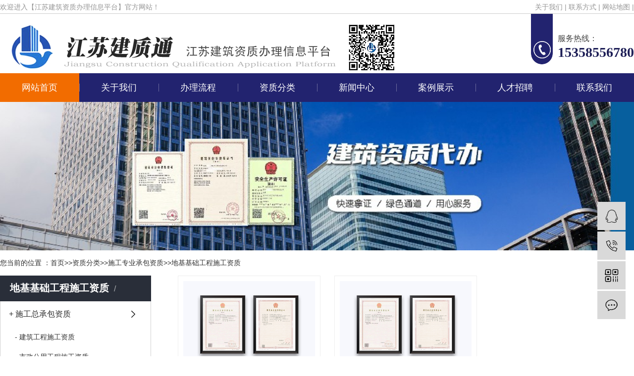

--- FILE ---
content_type: text/html; charset=utf-8
request_url: http://js233.cn/?list_52/
body_size: 6418
content:
<!DOCTYPE html PUBLIC "-//W3C//DTD XHTML 1.0 Transitional//EN" "http://www.w3.org/TR/xhtml1/DTD/xhtml1-transitional.dtd">
<html xmlns="http://www.w3.org/1999/xhtml">
<head>
<meta http-equiv="Content-Type" content="text/html; charset=utf-8" />
<title>地基基础工程施工资质-江苏建筑资质办理【江苏建质通建筑资质信息平台】江苏施工资质办理|江苏建筑资质代办|江苏建筑资质转让|江苏劳务资质办理|江苏安全生产许可证代办|江苏工程资质代办|南京施工资质代办|南京建筑资质办理|南京资质升级【江苏建质通】苏州施工资质代办|苏州建筑资质办理|苏州资质升级【江苏建质通】南通施工资质代办|南通建筑资质办理|南通资质升级【江苏建质通】泰州施工资质代办|泰州建筑资质办理|泰州资质升级【江苏建质通】扬州施工资质代办|扬州建筑资质办理|扬州资质升级【江苏建质通】无锡施工资质代办|无锡建筑资质办理|无锡资质升级【江苏建质通】常州施工资质代办|常州建筑资质办理|常州资质升级【江苏建质通】镇江施工资质代办|镇江建筑资质办理|镇江资质升级【江苏建质通】徐州施工资质代办|徐州建筑资质办理|徐州资质升级【江苏建质通】连云港施工资质代办|连云港建筑资质办理|连云港资质升级【江苏建质通】宿迁施工资质代办|宿迁建筑资质办理|宿迁资质升级【江苏建质通】淮安施工资质代办|淮安建筑资质办理|淮安资质升级【江苏建质通】盐城施工资质代办|盐城建筑资质办理|盐城资质升级-【江苏建质通建筑资质办理信息平台】</title>
<meta name="Keywords" content="江苏建筑资质,江苏建筑资质办理,江苏建筑资质代办,江苏建筑资质转让,江苏建筑资质升级,江苏建筑资质延期,江苏施工资质,江苏施工资质办理,江苏劳务资质办理,江苏劳务资质,江苏安许办理,江苏安全生产许可证办理,南京建筑资质,南京建筑资质代办,苏州建筑资质,苏州建筑资质办理,南通建筑资质,南通建筑资质办理,泰州建筑资质,扬州建筑资质,无锡建筑资质,常州建筑资质,镇江建筑资质,徐州建筑资质,连云港建筑资质,宿迁建筑资质,淮安建筑资质,盐城建筑资质,建筑资质,建筑资质代办,建筑资质办理,建筑资质代办公司" />
<meta name="Description" content="江苏建筑资质代办公司专业江苏施工资质,工程资质办理,建筑资质升级,建筑资质转让业务,总承包资质代办,专业承包资质办理,设计资质,监理资质,勘察资质办理,劳务资质办理及安全生产许可证办理;快速拿证,绿色通道,并提供电力,市政,装修,机电,防水,消防,通讯,环保,智能化,地基,园林设计等资质办理业务。" />
<meta http-equiv="X-UA-Compatible" content="IE=edge;chrome=1">
<link rel="stylesheet" href="/skin/cn/css/bootstrap.min.css">
<link rel="stylesheet" href="/skin/cn/css/jquery.validator.css">
<link rel="stylesheet" href="/skin/cn/css/owl.carousel.min.css">
<link rel="stylesheet" href="/skin/cn/css/app.css">
<link rel="stylesheet" href="/skin/cn/css/aos.min.css">
<link rel="stylesheet" href="/skin/cn/css/main.css">
<script src="/skin/cn/js/jquery.js"></script>
<script src="/skin/cn/js/jquery.SuperSlide.2.1.1.js"></script>
<script src="/skin/cn/js/common.js"></script>
</head>
<body>
<div class="tophead">
  <div class="container clearfix">
    <div class="wel fl"><p>欢迎进入【江苏建筑资质办理信息平台】官方网站！</p></div>
        <div class="k1 fr">
        <a href="/?about_1/">关于我们</a> |
        <a href="/?about_11/">联系方式</a> |
            <a href="/index.php/sitemap">网站地图</a> |
        </div>
  </div>
</div>


<div id="header">
  <div class="top clearfix">
    <div class="logo">
        <a href="/"><img alt="【江苏建筑资质办理信息平台】" src="/static/upload/image/20230611/1686475037823670.jpg" /></a>
    </div>
    <div class="topLink">
    <div class="k2">
     <p>服务热线：</p><p><span style="color: rgb(30, 31, 87);"><strong><span style="color: rgb(30, 31, 87); font-size: 28px;">15358556780</span></strong></span></p>
    </div>
    </div>
  </div>
 
  
</div>
 <!-- 导航栏包含 -->
  <div class="dao">
<ul class="xmenu clearfix">
        <li><a href="/" >网站首页<p></p></a></li>
		
        <li>
        <a href="/?about_1/" >关于我们<p></p></a>
		    
			<ul class="x-sub-menu">
			
                <li><a href="/?list_12/" >案例风采</a></li>
            
                <li><a href="/?list_19/" >客户评价</a></li>
            
                <li><a href="/?list_22/" >客户资质</a></li>
            
                <li><a href="/?list_25/" >业务团队</a></li>
            
            </ul>
			
        </li>
		
        <li>
        <a href="/?about_20/" >办理流程<p></p></a>
		    
			<ul class="x-sub-menu">
			
                <li><a href="/?list_34/" >资质新办</a></li>
            
                <li><a href="/?list_35/" >资质升级</a></li>
            
                <li><a href="/?list_36/" >资质转让</a></li>
            
                <li><a href="/?list_64/" >江苏省各市建筑资质办理</a></li>
            
            </ul>
			
        </li>
		
        <li>
        <a href="/?list_9/" >资质分类<p></p></a>
		    
			<ul class="x-sub-menu">
			
                <li><a href="/?list_13/" >施工总承包资质</a></li>
            
                <li><a href="/?list_14/" >施工专业承包资质</a></li>
            
                <li><a href="/?list_15/" >建筑劳务资质</a></li>
            
                <li><a href="/?list_32/" >安全生产许可证</a></li>
            
                <li><a href="/?list_16/" >设计资质</a></li>
            
                <li><a href="/?list_37/" >监理资质</a></li>
            
                <li><a href="/?list_38/" >勘察资质</a></li>
            
                <li><a href="/?list_39/" >造价咨询资质</a></li>
            
                <li><a href="/?list_59/" >建筑其他资质</a></li>
            
                <li><a href="/?list_60/" >行业许可证</a></li>
            
            </ul>
			
        </li>
		
        <li>
        <a href="/?list_2/" >新闻中心<p></p></a>
		    
			<ul class="x-sub-menu">
			
                <li><a href="/?list_3/" >资质百科</a></li>
            
                <li><a href="/?list_4/" >行业动态</a></li>
            
                <li><a href="/?list_23/" >常见问题</a></li>
            
            </ul>
			
        </li>
		
        <li>
        <a href="/?list_5/" >案例展示<p></p></a>
		    
			<ul class="x-sub-menu">
			
                <li><a href="/?list_6/" >建筑资质新办</a></li>
            
                <li><a href="/?list_7/" >建筑资质转让</a></li>
            
            </ul>
			
        </li>
		
        <li>
        <a href="/?list_8/" >人才招聘<p></p></a>
		    
			<ul class="x-sub-menu">
			
                <li><a href="/?about_24/" >人才理念</a></li>
            
            </ul>
			
        </li>
		
        <li>
        <a href="/?about_11/" >联系我们<p></p></a>
		    
			<ul class="x-sub-menu">
			
                <li><a href="/?about_10/" >在线留言</a></li>
            
            </ul>
			
        </li>
		
    </ul>
</div>

<script>
    $(function(){
      $('.xmenu li:eq(0)>a').addClass('on');
      $('.xmenu li>a').each(function(){
        var url=window.location.href;
        //alert($(this).attr('href'));
        //alert(url.indexOf($(this).attr('href')));
        if(url.indexOf($(this).attr('href'))!=-1){
          $('.xmenu li:eq(0)>a').removeClass('on');
          $(this).addClass('on');
        }
      })
    })
</script>

<div class="clearboth"></div>
<div class="page-banner"><img src="/static/upload/image/20230608/1686225149993204.jpg" alt="地基基础工程施工资质"></div>
<div class="page-position">
    <div class="container">您当前的位置 ：<a href="/">首页</a>>><a href="/?list_9/">资质分类</a>>><a href="/?list_14/">施工专业承包资质</a>>><a href="/?list_52/">地基基础工程施工资质</a></div>
</div>

<div class="page-wrap">
    <div class="container">
        <div class="page-wrap-left xymob-menu-click">
  <div class="xymob-left-close-btn"><i class="icon-font icon-close"></i></div>
    <div class="xypg-left">
      <div class="xypg-left-box xypg-left-menu">
		  <div class="xypg-left-title"><h3>地基基础工程施工资质<span></span></h3></div>
          <div class="xypg-left-con">
            <ul class="xypg-left-nav">
			
			<li><a href="/?list_13/" > + 施工总承包资质</a>
				<div class="first-nav-btn"></div>
				
				<ul>
				
				<li style="padding-left:30px;line-height:40px;font-size:14px;"><a href="/?list_26/"> - 建筑工程施工资质</a></li>
				
				<li style="padding-left:30px;line-height:40px;font-size:14px;"><a href="/?list_27/"> - 市政公用工程施工资质</a></li>
				
				<li style="padding-left:30px;line-height:40px;font-size:14px;"><a href="/?list_40/"> - 机电工程施工资质</a></li>
				
				<li style="padding-left:30px;line-height:40px;font-size:14px;"><a href="/?list_41/"> - 通信工程施工资质</a></li>
				
				<li style="padding-left:30px;line-height:40px;font-size:14px;"><a href="/?list_42/"> - 电力工程施工资质</a></li>
				
				<li style="padding-left:30px;line-height:40px;font-size:14px;"><a href="/?list_43/"> - 公路工程施工资质</a></li>
				
				<li style="padding-left:30px;line-height:40px;font-size:14px;"><a href="/?list_44/"> - 港口与航道工程施工资质</a></li>
				
				<li style="padding-left:30px;line-height:40px;font-size:14px;"><a href="/?list_45/"> - 水利水电工程施工资质</a></li>
				
				<li style="padding-left:30px;line-height:40px;font-size:14px;"><a href="/?list_46/"> - 矿山工程施工资质</a></li>
				
				<li style="padding-left:30px;line-height:40px;font-size:14px;"><a href="/?list_63/"> - 石油化工工程施工总承包资质</a></li>
				
				</ul>
				
				
			</li>
			
			<li><a href="/?list_14/" > + 施工专业承包资质</a>
				<div class="first-nav-btn"></div>
				
				<ul>
				
				<li style="padding-left:30px;line-height:40px;font-size:14px;"><a href="/?list_29/"> - 建筑机电安装资质</a></li>
				
				<li style="padding-left:30px;line-height:40px;font-size:14px;"><a href="/?list_30/"> - 起重设备安装资质</a></li>
				
				<li style="padding-left:30px;line-height:40px;font-size:14px;"><a href="/?list_31/"> - 电子智能化工程专业承包资质</a></li>
				
				<li style="padding-left:30px;line-height:40px;font-size:14px;"><a href="/?list_47/"> - 消防设施专业承包资质</a></li>
				
				<li style="padding-left:30px;line-height:40px;font-size:14px;"><a href="/?list_48/"> - 防水防腐保温工程专业承包资质</a></li>
				
				<li style="padding-left:30px;line-height:40px;font-size:14px;"><a href="/?list_49/"> - 钢结构工程施工资质</a></li>
				
				<li style="padding-left:30px;line-height:40px;font-size:14px;"><a href="/?list_50/"> - 模版脚手架施工资质</a></li>
				
				<li style="padding-left:30px;line-height:40px;font-size:14px;"><a href="/?list_51/"> - 装修装饰专业承包资质</a></li>
				
				<li style="padding-left:30px;line-height:40px;font-size:14px;"><a href="/?list_52/"> - 地基基础工程施工资质</a></li>
				
				<li style="padding-left:30px;line-height:40px;font-size:14px;"><a href="/?list_53/"> - 建筑幕墙工程专业承包资质</a></li>
				
				</ul>
				
				
			</li>
			
			<li><a href="/?list_15/" > + 建筑劳务资质</a>
				<div class="first-nav-btn"></div>
				
				
			</li>
			
			<li><a href="/?list_32/" > + 安全生产许可证</a>
				<div class="first-nav-btn"></div>
				
				
			</li>
			
			<li><a href="/?list_16/" > + 设计资质</a>
				<div class="first-nav-btn"></div>
				
				
			</li>
			
			<li><a href="/?list_37/" > + 监理资质</a>
				<div class="first-nav-btn"></div>
				
				
			</li>
			
			<li><a href="/?list_38/" > + 勘察资质</a>
				<div class="first-nav-btn"></div>
				
				
			</li>
			
			<li><a href="/?list_39/" > + 造价咨询资质</a>
				<div class="first-nav-btn"></div>
				
				
			</li>
			
			<li><a href="/?list_59/" > + 建筑其他资质</a>
				<div class="first-nav-btn"></div>
				
				
			</li>
			
			<li><a href="/?list_60/" > + 行业许可证</a>
				<div class="first-nav-btn"></div>
				
				
			</li>
			
			</ul>                        
          </div>
      </div>

      <div class="xypg-left-box xypg-left-news">
        <div class="xypg-left-title"><h3>最新新闻<span>News</span></h3></div>
          <div class="xypg-left-con">
            <ul class="latest-news">
			
              <li><a href="/?list_4/619.html" title="住建部关于加强建设工程企业资质动态核查工作的通知">住建部关于加强建设工程企业资质动态核···</a></li>
            
              <li><a href="/?list_3/618.html" title="建筑设计资质乙级业务范围">建筑设计资质乙级业务范围</a></li>
            
              <li><a href="/?list_23/617.html" title="安全生产许可证对哪些企业有用处？怎样办理？">安全生产许可证对哪些企业有用处？怎样···</a></li>
            
              <li><a href="/?list_23/616.html" title="建筑资质对一级建造师有什么要求？">建筑资质对一级建造师有什么要求？</a></li>
            
              <li><a href="/?list_23/615.html" title="具有设计资质的企业能否申请建筑业企业资质">具有设计资质的企业能否申请建筑业企业···</a></li>
            
              <li><a href="/?list_23/614.html" title="江苏省建筑业企业资质行政许可办理权限问题">江苏省建筑业企业资质行政许可办理权限···</a></li>
            
              <li><a href="/?list_23/613.html" title="江苏省建筑业企业资质行政许可中关于申报业绩的相关问题">江苏省建筑业企业资质行政许可中关于申···</a></li>
            
              <li><a href="/?list_23/612.html" title="建筑业安全生产许可证申报中关于人员的问题">建筑业安全生产许可证申报中关于人员的···</a></li>
            
              <li><a href="/?list_3/611.html" title="2025年江苏建筑企业资质延期办理流程和条件">2025年江苏建筑企业资质延期办理流···</a></li>
            
              <li><a href="/?list_3/610.html" title="江苏建筑工程资质办理和转让">江苏建筑工程资质办理和转让</a></li>
            
            </ul>
          </div>
      </div>

      <div class="xypg-left-box xypg-left-contact">
        <div class="xypg-left-title"><h3>联系我们<span>Contact Us</span></h3></div>
          <div class="xypg-left-con">
            <div class="page-wrap-contact">
            <h4>【江苏建筑资质办理信息平台】</h4>
            <p>电 话：13852199602</p>
			<p>手 机：15358556780</p>
			<p>传 真：025-85552656</p>
			<p>邮 箱：76124445@qq.com</p>
			<p>地 址：南京市龙蟠中路459号鸿意大厦A座602室</p>
            </div>
          </div>
      </div>

      <div class="page-message-img">
	  <a href="/?about_10/"><img src="/skin/cn/images/lxwm.png" alt="在线留言"></a>
      </div>
    </div>
</div>

        <div class="page-wrap-right">
            <div class="xypg-right-content">
            <!-- 产品列表页 -->
			<ul class="xypg-product-list clearfix">
			
			<li>
            <a href="/?list_52/372.html" title="地基基础工程专业承包资质" class="img"><img src="/static/upload/image/20230621/1687331750782816.jpg" height="200" alt="地基基础工程专业承包资质" /></a>
			<h3><a href="/?list_52/372.html" title="地基基础工程专业承包资质">地基基础工程专业承包资质</a></h3>
			</li>
			
			<li>
            <a href="/?list_52/246.html" title="地基基础工程专业承包资质" class="img"><img src="/static/upload/image/20230613/1686656988617232.jpg" height="200" alt="地基基础工程专业承包资质" /></a>
			<h3><a href="/?list_52/246.html" title="地基基础工程专业承包资质">地基基础工程专业承包资质</a></h3>
			</li>
			
			</ul>

            <div class="xypg-pagination"><span class='page-status'>共2条 当前1/1页</span><span class='page-index'><a href='/?list_52/'>首页</a></span><span class='page-pre'><a href='javascript:;'>前一页</a></span><span class='page-numbar'><a href="/?list_52/" class="page-num page-num-current">1</a></span><span class='page-next'><a href='javascript:;'>后一页</a></span><span class='page-last'><a href='/?list_52/'>尾页</a></span></div>
            </div>
        </div>

        <div class="page-mob-tool">
            <ul>
                <li class="xymob-page-navbtn"><i class="icon-font icon-dots-horizontal"></i></li>
                <li class="xymob-page-backtop"><i class="icon-font icon-top"></i></li>
            </ul>
        </div>
        
    </div>
</div>
<div id="footer">
	<div class="container">
		<div class="nav_foot">
		<a href="/" >网站首页</a>
		
        <a href="/?about_1/" >关于我们</a>
		
        <a href="/?about_20/" >办理流程</a>
		
        <a href="/?list_9/" >资质分类</a>
		
        <a href="/?list_2/" >新闻中心</a>
		
        <a href="/?list_5/" >案例展示</a>
		
        <a href="/?list_8/" >人才招聘</a>
		
        <a href="/?about_11/" >联系我们</a>
		
		</div>
		
		<div class="botcode fl">
			<p>
			<img src="/static/upload/image/20230607/1686071464686363.png" width="127" height="127" border="0" vspace="0" style="width: 127px; height: 127px;"/>&nbsp; &nbsp; &nbsp;&nbsp;
			<img src="/static/upload/image/20230607/1686071464686363.png" width="127" height="127" border="0" vspace="0" style="width: 127px; height: 127px;"/></p>
			<p>&nbsp; &nbsp; &nbsp; &nbsp; &nbsp; &nbsp; &nbsp; &nbsp; 扫一扫，关注我们</p>
		</div>
		
		<div class="botcont fl">
		<p><img src="/skin/cn/images/tel.png" />&nbsp; 电话：15358556780</p>
		<p><img src="/skin/cn/images/mail.png" />&nbsp; 邮箱：76124445@qq.com</p>
		<p><img src="/skin/cn/images/add.png" />&nbsp; 地址：南京市龙蟠中路459号鸿意大厦A座602室</p></div>
		<div class="copyright fr">Copyright © 2023-2024 江苏建质通建筑资质办理信息平台 All Rights Reserved.<br><a href="http://beian.miit.gov.cn/" target="_blank">苏ICP备20026174号</a></div>

	</div>
</div>

<!-- 右侧客服 -->
<!-- 侧边工具栏 -->
<div id="toolbar">
    <ul>
        <li><a href="http://wpa.qq.com/msgrd?v=3&amp;uin=76124445&amp;site=qq&amp;menu=yes" target="_blank">
            <span class="icon-font icon-qq"></span>
            <span class="wz">业务咨询</span>
        </a>
		</li>
        <li>
		<a href="javascript:;">
            <span class="icon-font icon-phone"></span>
            <span class="wz">15358556780</span>
        </a>
		</li>
        <li class="ewm">
            <span class="icon-font icon-ewm"></span>
            <div class="ewm-box"><img src="/static/upload/image/20230607/1686071464686363.png" alt="二维码" /></div>
        </li>
		<li><a href="/?about_11/">
            <span class="icon-font icon-message"></span>
            <span class="wz">在线留言</span>
        </a></li>
    </ul>
</div>

<script>
    $(document).ready(function(){
        // BANNER
        $(".x-banner .owl-carousel").owlCarousel({
            items: 1,               // 显示个数
            loop:true,              // 是否循环
            autoplay: true,         // 是否自动播放
            navText: ['<i class="icon-font icon-left-arrow">', '<i class="icon-font icon-right-arrow">'], // 左右箭头
            responsive: {
                0: {
                    nav: false,              // 是否显示箭头
                },
                990: {
                    nav: true,
                }
            }
        });
    });
</script>

<script type="text/javascript">
  AOS.init({
      offset: 200,
      duration: 600,
      easing: 'ease-in-sine',
      delay: 100,
    });
</script>
<script src="/skin/cn/js/aos.js"></script>
<script src="/skin/cn/js/app.js"></script>

</body>
</html>

--- FILE ---
content_type: text/css
request_url: http://js233.cn/skin/cn/css/main.css
body_size: 5582
content:
/******************************
*同创模板网-专业提供企业网站源码程序模板*
* www.cnfusu.com *
* www.cnboco.com *
* 微信：cnboco *
* QQ:289229516 *
 ******************************/

/*初始化样式*/
html{margin:0;padding:0;border:0;}
body,div,span,object,iframe,h1,h2,h3,h4,p,blockquote,pre,a,address,code,b,em,img,
dl,dt,dd,ol,ul,li,fieldset,form,label,footer,
header,hgroup,nav,section
{margin:0;padding:0;border:0;}
body{background:#fff;color:#333;position:relative;font:12px/1.5 Microsoft YaHei,arial,宋体,sans-serif;vertical-align:baseline;width:100%;overflow-x:hidden;}
a{text-decoration:none;outline:none;}
a:link{color:#333;}
a:visited{color:#333;}
a:hover,a:active,a:focus{color:#333;text-decoration:none;outline:none;}

input{padding:0;margin:0;font-family:'Microsoft YaHei';}
img{border:none;background:none;vertical-align:middle;}
ul,ol,li{list-style-type:none;}
select,input,img,select{vertical-align:middle;}
table{border-collapse:collapse;border-spacing:0}
table, th, td {vertical-align: middle}
.clearfix:after{content: ".";display: block;height: 0;clear: both;overflow: hidden;visibility: hidden;}
.clearfix{zoom:1}
.clearboth{height:0px;line-height:0px;overflow:hidden;clear:both;font-size:0px;}

h1,h2,h3,h4{font-size:12px;font-weight:bold;}
hr {border: 0;border-top:1px solid #ccc;height:0;}
.f_right{line-height:25px;}


/*----- Common css ------*/
.fl{float:left;}
.fr{float:right;}
.di{_display:inline;}
.fwn{font-weight:normal;}
.dib{*display:inline;_zoom:1;_display:inline;_font-size:0px;}


/*滚动*/
#demo{overflow:hidden;width:100%;margin:0 auto;}
#indemo {float: left;width:800%}
#demo1 {float: left;}
#demo2 {float: left;}

#m_demo{overflow:hidden;width:100%;margin:0 auto;}
#m_indemo {float: left;width:800%}
#m_demo1 {float: left;}
#m_demo2 {float: left;}



.wh{width: 1200px;margin:0 auto;}
.pos{position: relative;width: 1920px;left: 50%;margin-left: -960px;}

.com-img{ display:inline; overflow:hidden;margin:0 auto;display: table;}
.com-img img{ transition:all 0.5s ease-in 0s; -webkit-transition:all 0.5s ease-in 0s; -moz-transition:all 0.5s ease-in 0s; -o-transition:all 0.5s ease-in 0s;}
.com-img:hover img{transform:scale(1.1); -webkit-transform:scale(1.1); -moz-transform:scale(1.1); -o-transform:scale(1.1);-ms-transform:scale(1.1);}





/*头部样式*/
.tophead{height: 28px;line-height: 28px;border-bottom: 1px solid #cdcdcd;color: #959595;font-size: 14px;}
.tophead a{color: #959595}
#header,.container{width:1280px;margin:0 auto;}
.logo{float:left;line-height: 145px; padding-top:20px;}



.topLink{float:right;text-align:right;position: relative;z-index: 9999;}
.topLink .k1{line-height:32px;padding-top:5px;}
.topLink .k2{font-size: 16px;font-family:"微软雅黑";color: #404040;text-align: left;background: url(../images/tele.png) no-repeat left top;padding-left: 54px;line-height: 28px;padding-top: 36px;padding-bottom: 12px;}



/*banner*/
.public_wrap{width:100%;height:auto;overflow:hidden; margin:0 auto; padding:0px;}
.fullSlide{width:100%;position:relative;height:580px; padding:0px; margin:0px;}
.fullSlide .bd{margin:0 auto;position:relative;z-index:0;overflow:hidden; padding:0px;}
.fullSlide .bd ul{width:100% !important;}
.fullSlide .bd li{width:100% !important;height:580px;overflow:hidden;text-align:center;}
.fullSlide .bd li a{display:block;height:580px;}
.fullSlide .hd{width:100%;position:absolute;z-index:1;bottom:0;left:0;height:45px;line-height:45px;}
.fullSlide .hd ul{text-align:center;}
.fullSlide .hd ul li{cursor:pointer;display:inline-block;zoom:1;width:15px;height:15px;margin:5px;overflow:hidden;background: #fff;line-height:999px;}
.fullSlide .hd ul .on{background: #0B8B7E;}
.fullSlide .prev,.fullSlide .next{display:block;position:absolute;z-index:1;top:50%;margin-top:-30px;left:0;z-index:1;width:40px;height:60px;background:url(../images/slider-arrow.png) -126px -137px #000 no-repeat;cursor:pointer;filter:alpha(opacity=50);opacity:0.5;display:none;}
.fullSlide .next{left:auto;right:0;background-position:-6px -137px;}



/*热门搜索*/
.search{
    height: 44px;
    width: 1280px;
    margin: 0 auto;
}
#formsearch{width: 273px;float: right;background: url(../images/ss.jpg) no-repeat center;height: 29px;margin-top:7px;}
.hotSearch{width:400px;float:left;height: 44px;line-height: 44px;font-weight:normal;color: #403f3f;font-size: 14px;}
#search-type{float: left;width:100px;height: 24px;border: 1px solid #c8c8c8;margin-right: 5px;}



/*搜索和热门搜索*/
.hotSearch a{margin-right:6px;color: #403f3f;}
#formsearch input{background: none;border: none;}
#formsearch input#keyword{height: 29px;line-height: 29px;padding-left:4px;color: #686868;float: left;width: 232px;}
#formsearch input#s_btn{width: 36px;height: 29px;line-height: 29px;text-align:center;color:#fff;cursor:pointer;float: right;}






/*首页banner*/
.banner{width:1920px;margin:0 auto;position:relative;left:50%;margin-left:-960px;height:500px;}
.banner ul.bb{position:relative;padding:0px;margin:0px;z-index:5;}
.banner ul.bb li{position:absolute;display:none;}
.banner .num{position:absolute;right:46%;bottom:20px;z-index:100;}
.banner .num li{width:12px;height:12px;display:inline-block;margin:0 4px;background:#fff;line-height:18px;
  text-indent:-100px;overflow:hidden;border-radius:12px;}
.banner .num li.num_hover{background-color:#ff7c00;}
.banner .num li.num_hover a{color:#fff;}
.banner .num li a{float:left;display:block;text-align:center;color:#666;text-decoration:none;cursor:pointer;width:18px;height:18px;line-height:18px;}





.dao{background: #22236f;height: 58px;}
.xmenu {width:1280px;margin:0 auto;}
.xmenu li{line-height:58px;height:58px;text-align:center;width:160px;float:left;position:relative;z-index:999;}
.xmenu li+li{background: url(../images/navline.jpg) no-repeat left center;}
.xmenu li a{display:block;line-height:58px;color:#fff;height:58px;font-size: 18px;}
.xmenu li a:hover{color:#fff;text-decoration:none;background: #f26c00;}
.xmenu li a.on{color:#fff;text-decoration:none;background: #f26c00;}

.xmenu li:hover .x-sub-menu { opacity: 1; visibility: visible; -webkit-transform: translateY(0); transform: translateY(0); }
.xmenu li .x-sub-menu {
  position: absolute;
  z-index: 99;
  width:160px;
  left: -1px;
  top:57px;
  background:#023c83;
  opacity: 0;
}
.xmenu li .x-sub-menu li{background:none;height:46px;width:160px;}
.xmenu li .x-sub-menu li a {display: block; text-align: center;width:154px;height:46px;line-height:46px;font-size: 14px; color: #ffffff;padding: 0; background: none;}
.xmenu li .x-sub-menu li a:hover{background:#023c83; color:#fff;}





/*首页标题样式*/
.titles{text-align: center;line-height: 51px}
.titles h3{font-size: 40px}
.titles span{font-size: 18px;font-weight: 100}
.ttline1 h3{background: url(../images/ttline1.png) no-repeat center;}
.ttline2 h3{background: url(../images/ttline2.png) no-repeat center;}
.ttline3 h3{background: url(../images/ttline3.png) no-repeat center;}
.color1 h3{color: #0f0f0f}
.color1 span{color: #707070}
.color2 h3{color: #ffffff}
.color2 span{color: #999ab5}


/*产品中心*/
.procenter{
    background: #f7f6f6;
    padding-top: 48px;
    padding-bottom: 88px
}
.proleft{
    background: #22236f;
    width: 278px;
    padding-bottom: 14px;
    margin-top: 36px;
}
.proleft h3{
    color: #ffffff;
    font-size: 36px;
    text-align: center;
    background: #f26c00;
    padding-top:17px;
    padding-bottom: 16px;height:105px;
}
.proleft h3 span{padding-top:8px;
    font-size: 18px;
    font-weight: normal;
    display: block;
}
.proleft li{
    width: 246px;
    height: 39px;
    margin: 19px auto 0px;
}
.proleft li a{
    display: block;
    line-height: 39px;
    color: #080808;
    font-size: 19px;
    background: #ffffff;
    padding-left: 40px;
}
.proleft li:hover a{
    background:#f26c00;
    color:#ffffff
}
.proright{
    width: 978px;
    margin-top: 36px;
}
.proright li{
    float: left;
    margin-bottom: 28px;
    margin-right: 21px;
}
.proright li:nth-child(3n){
    margin-right:0
}
.proright li a.img{
    display: block;
    border: 1px solid #c5c5c5;
}
.proright li a.img img{
    width: 296px;
    height: 208px;
}
.proright li h3{
    font-weight: normal;
    text-align: center;
}
.proright li h3 a{
    display: block;
    height: 39px;
    line-height: 39px;
    color: #ffffff;
    font-size: 18px;
    background: #22236f;
}


/*优势*/
.advantages{
    background: url(../images/bg1.jpg) no-repeat center;
    height: 672px;
}
.advantages li{
    color: #ffffff;
    float: right;
}
.advantages li h3{
    font-size: 25px;
}
.advantages li span{
    font-size: 16px;
}
.advantages li.adv1{
    margin-top: 76px;
    margin-right: -140px
}
.advantages li.adv2{
    margin-top: 52px;
}
.advantages li.adv3{
    margin-top: 49px;
}
.advantages li.adv4{
    margin-top: 30px;
}
.advantages li.adv5{
    margin-top: 57px;
}
.advantages li.adv6{
    margin-top: 28px;
}






/*用心制造铝单板*/
.reasons{

    height: 1403px;
}
.reasons .container{
    position:relative;
    height: 1317px;
    padding-top: 86px;
}
.reacont{
    padding-left: 100px;
    position: relative;
}
.reacont h3{
    color: #22236f;
    font-size: 30px;
    position: relative;
    padding-bottom: 12px;
}
.reacont h3:after{
    content:'';
    position:absolute;
    width:72px;
    height:2px;
    background:#f26c00;
    left:0;
    bottom:0
}
.reacont .readetail{
    color: #5e5e5e;
    font-size: 15px;
    width: 550px;
    line-height: 28px;
    margin-top: 12px;
}
.reacont .reaindex{
    color: #ffffff;
    font-size: 36px;
    font-family: 'Arial';
    background: url(../images/num.jpg) no-repeat center;
    width: 80px;
    height: 91px;
    text-align: center;
    padding-top: 18px;
    position: absolute;
    top: 0;
    left: 0;
}
.reacont1{
    position: absolute;
    left: 0;
    top: 284px
}
.reacont2{
    position: absolute;
    left: 0;
    top: 554px
}
.reacont3{
    position: absolute;
    left: 640px;
    top: 827px
}
.reacont4{
    position: absolute;
    left: 640px;
    top: 1096px
}
.reaimg1{
    width: 615px;
    position: absolute;
    top: 280px;
    right: 0;
}
.reaimg2{
    width: 645px;
    top: 757px;
    position: absolute;
    left: 0;
}
.reaimg1 img,.reaimg2 img{
    width: 100%
}



/*工程案例*/
.caseinfo{
    background: url(../images/bg3.jpg) no-repeat top;
    padding-top: 72px;
    height: 891px;
}
.caseleft{
    margin-top: 28px;
}
.caseleft a{
    display: block;
    width: 453px;
    height: 541px;
    overflow: hidden;
}
.caseleft a img{
    width: 453px;
    height: 541px;
}
.caseleft a h3{
    background: rgba(255,255,255,0.8);
    color: #232323;
    font-size: 17px;
    position: relative;
    height: 36px;
    line-height: 36px;
    text-align: center;
    font-weight: normal;
    transition:all 0.6s;
}
.caseleft a:hover h3{
    margin-top:-36px;
    transition:all 0.6s;
}
.caseinfo ul{
    margin-top: 28px;
    width: 808px
}
.caseinfo ul li{
    float: left;
    margin-right: 18px;
    margin-bottom: 21px;
}
.caseinfo ul li:nth-child(2n){
    margin-right:0
}
.caseinfo ul li a{
    display: block;
    width: 395px;
    height: 260px;
    overflow:hidden;
}
.caseinfo ul li a img{
    width: 395px;
    height: 260px;
}
.caseinfo ul li a h3{
    background: rgba(255,255,255,0.8);
    color: #232323;
    font-size: 17px;
    position: relative;
    height: 36px;
    line-height: 36px;
    text-align: center;
    font-weight: normal;
    transition:all 0.6s;
}
.caseinfo ul li:hover a h3{
    margin-top:-36px;
    transition:all 0.6s;
}
.caseinfo .casemore{
    background: url(../images/more.jpg) no-repeat center;
    width: 308px;
    height: 46px;
    display: block;
    margin: 47px auto 0;
}


/*公司简介*/
.aboutus{
    background: url(../images/bg4.jpg) no-repeat top;
    height: 879px;
}
.ableft{
    margin-top: 90px;
    background: #ffffff;
    border: 1px solid #ecebeb;
    padding: 30px;
}
.ableft img{
    width: 575px;
}
.abright{
    width: 610px;
    margin-top: 90px;
}
.abright h3{
    color: #232323;
    font-size: 24px;
    position: relative;
    padding-top: 20px;
}
.abright h3:after{
    content:'';
    position:absolute;
    width:98px;
    height:2px;
    background:#f26c00;
    left:0;
    top:0;
}
.abright h3 span{
    color: #bdbbbb;
    font-size: 12px;
    font-weight: normal;
    display: block;
    text-transform: uppercase;
}
.abright .abcont{
    color: #272727;
    font-size: 15px;
    line-height: 27px;
    height: 270px;
    overflow: hidden;
    margin-top: 16px;
}
.abright a{
    color: #ffffff;
    font-size: 15px;
    display: block;
    text-align: center;
    float: right;
    background: #f26c00;
    width: 140px;
    height: 40px;
    line-height: 40px;
}
.abinn{
    margin-top: 24px;
}
.abinn .parHd{}
.abinn .parHd li{
    color: #ffffff;
    font-size: 19px;
    background: #22236f;
    width: 135px;
    height: 41px;
    line-height: 41px;
    text-align: center;
    float: left;
    margin-right: 40px;
}
.abinn .parHd li.on{
    background: #f26c00;
}
.abinn .parBd{
    margin-top: 27px;
}
.slideBox{
    overflow: hidden;
}
.slideBox li{
    float: left;
    margin: 0 10px;
}
.slideBox li a{
    display: block;
}
.slideBox li a img{
    width: 317px;
    height: 213px;
}

/*新闻中心*/
.newsinfo{}
.newsleft{
    width: 842px;
    height: 510px;
    border: 1px solid #cecccc;
    margin-top: 77px;
}
.newsleft .newstt{}
.newsleft .newstt li{
    width: 420px;
    float: left;
    background: url(../images/newsicon1.png) no-repeat 16px #22236f;
    color: #ffffff;
    font-size: 18px;
    height: 58px;
    line-height: 58px;
    padding-left: 42px;
    position: relative;
}
.newsleft .newstt li.cur{
    background-color:#f26c00;
}
.newsleft .newstt li a{
    position: absolute;
    display: block;
    right: 18px;
    color: #ffffff;
    font-size: 15px;
    top: 0;
}
.newsleft .newscont{
    width: 814px;
    margin: 0 auto;
    position: relative;
}
.newsinn{
    display: none;
}
.newsleft .newscont:after{
    content:'';
    position:absolute;
    width:1px;
    height:162px;
    left: 48%;
    bottom:0;
    background:#c8c8c8;
}
.newsimg.fl a{
    display: block;
    margin-top: 38px;
}
.newsimg.fl a img{
    width: 299px;
    height: 173px;
}
.newsimg.fr{
    width: 494px;
    margin-top: 32px;
}
.newsimg.fr a{
    color: #222222;
    font-size: 15px;
    display: block;
    border-bottom: 1px solid #c1c1c1;
    padding-bottom: 12px;
}
.newsimg.fr a:hover{
    color: #f26c00
}
.newsimg.fr .nsum{
    color: #615c5c;
    font-size: 14px;
    margin-top: 16px;
}
.newsleft .newscont ul{
    border-top: 1px solid #b6b6b6;
    margin-top: 24px;
    padding-top: 12px;
    position: relative;
}
.newsleft .newscont ul li{
    width: 390px;
    float: left;
}
.newsleft .newscont ul li:nth-child(2n){
    float:right
}
.newsleft .newscont ul li a{
    color: #222222;
    font-size: 15px;
    display: block;
    background: url(../images/newsicon3.png) no-repeat left;
    padding-left: 12px;
    line-height: 36px;
}
.newsleft .newscont ul li:hover a{
    color: #f26c00
}

.newsright{
    width: 400px;
    height: 508px;
    border: 1px solid #cecccc;
    margin-top: 77px;
}
.newsright .newstt{
    width:398px;
    background: url(../images/newsicon1.png) no-repeat 28px #f26c00;
    color: #ffffff;
    font-size: 18px;
    height: 58px;
    line-height: 58px;
    padding-left: 64px;
    position: relative;
}
.newsright .newstt a{
    position: absolute;
    display: block;
    right: 18px;
    color: #ffffff;
    font-size: 15px;
    top: 0;
}
.newsright ul{}
.newsright ul li{
    width: 373px;
    margin: 0 auto;
    border-bottom: 1px solid #cecece;
    padding-bottom: 16px;
    margin-top: 16px;
}
.newsright ul li a{
    color: #f26c00;
    font-size: 15px;
    display: block;
    padding-left: 24px;
    background: url(../images/wen.png) no-repeat left;
    margin-bottom: 12px;
}
.newsright ul li span{
    color: #615c5c;
    font-size: 14px;
    padding-left: 24px;
    display: block;
    background: url(../images/da.png) no-repeat top left;
}






/*友情链接*/
.f_link{margin-top:26px;line-height:30px;}





/*页面底部*/
#footer{position:relative;margin-top:13px;background: url(../images/foot.jpg) no-repeat center;height:373px;}
#footer a:hover{color:#f26c00;text-decoration:none;}
.nav_foot{text-align:center;line-height: 78px;color: #ffffff;font-size: 17px;}
.nav_foot a{color: #ffffff;padding: 0 40px;}
.nav_foot a:nth-child(1){padding-left:0}
.nav_foot a:last-child{padding-right:0}
.copyright{line-height: 28px;color: #ffffff;font-size: 14px;width: 378px;margin-top: 48px;}
.copyright a{color: #ffffff;}
.botcode{
    border: 1px solid #54568d;
    width: 302px;
    text-align: center;
    color: #ffffff;
    font-size: 14px;
    line-height: 36px;
    padding-top: 12px;
    font-weight: 100;
    margin-top: 54px;
    padding-bottom: 12px;
}
.botcont{
    margin-top: 79px;
    margin-left: 139px;
    color: #ffffff;
    font-size: 16px;
    line-height: 42px;
}
.botcont img{
    margin-right: 10px;
}






/*内页左侧样式*/


.container{width: 1280px!important;margin: 0 auto;padding: 0;}
.page-position a{color: #333;}
.page-product-inquiry a{color: #fff;}
.page-mob-tool{display: none;}